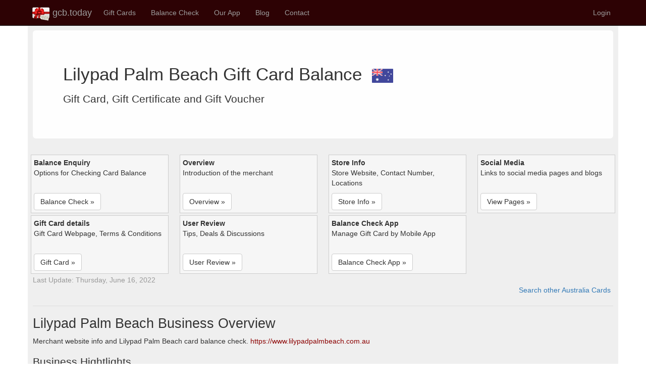

--- FILE ---
content_type: text/html; charset=utf-8
request_url: https://gcb.today/au/gift-card-balance/lilypad-palm-beach
body_size: 8978
content:


<!DOCTYPE html>
<html lang="en" dir="">
<head>
    <title>Lilypad Palm Beach Gift Card Balance Check</title>
        <meta name="keywords" content="Lilypad Palm Beach gift card balance check, balance check, balance enquiry, card balance, check balance, merchant info, user reviews, phone call, terms and policies" />
        <meta name="description" content="Lilypad Palm Beach gift card balance check online using card number and pin on Gift Card page. Call customer service or approach cashier in-store to check balance. Find card balance on shopping receipt or mobile app. " />

    <meta charset="utf-8" />
    <meta name="viewport" content="width=device-width, initial-scale=1.0" />
    <meta name="author" content="Gift Card Balance Today" />
    <meta name="apple-itunes-app" content="app-id=1437530330" />
    <meta name="google-play-app" content="app-id=com.dai.giftcard.viewer" />
    <meta name="shenma-site-verification" content="2625aa989e909bf5703294f4e82e2d6c_1548973196" />
    <meta name="yandex-verification" content="aa5f32133417e208" />
    <!-- DNS Prefetching -->
    <link rel="preconnect" href="https://cdn.gcb.today" crossorigin>
    <link rel="dns-prefetch" href="https://cdn.gcb.today">

        <meta http-equiv="content-language" content="en">
        <link rel="canonical" href="https://gcb.today/au/gift-card-balance/lilypad-palm-beach" />
            <link rel="alternate" href="https://gcb.today/au/gift-card-balance/lilypad-palm-beach" hreflang="x-default" />
            <link rel="alternate" href="https://gcb.today/au/gift-card-balance/lilypad-palm-beach" hreflang="en" />
            <link rel="alternate" href="https://gcb.today/en-AU/au/gift-card-balance/lilypad-palm-beach" hreflang="en-AU" />
            <link rel="alternate" href="https://gcb.today/en-US/au/gift-card-balance/lilypad-palm-beach" hreflang="en-US" />
            <link rel="alternate" href="https://gcb.today/en-NZ/au/gift-card-balance/lilypad-palm-beach" hreflang="en-NZ" />
            <link rel="alternate" href="https://gcb.today/en-GB/au/gift-card-balance/lilypad-palm-beach" hreflang="en-GB" />
            <link rel="alternate" href="https://gcb.today/en-CA/au/gift-card-balance/lilypad-palm-beach" hreflang="en-CA" />
            <link rel="alternate" href="https://gcb.today/en-IN/au/gift-card-balance/lilypad-palm-beach" hreflang="en-IN" />
            <link rel="alternate" href="https://gcb.today/en-IE/au/gift-card-balance/lilypad-palm-beach" hreflang="en-IE" />
            <link rel="alternate" href="https://gcb.today/en-ZA/au/gift-card-balance/lilypad-palm-beach" hreflang="en-ZA" />
            <link rel="alternate" href="https://gcb.today/en-PH/au/gift-card-balance/lilypad-palm-beach" hreflang="en-PH" />
            <link rel="alternate" href="https://gcb.today/zh/au/gift-card-balance/lilypad-palm-beach" hreflang="zh" />
            <link rel="alternate" href="https://gcb.today/zh-CN/au/gift-card-balance/lilypad-palm-beach" hreflang="zh-CN" />
            <link rel="alternate" href="https://gcb.today/zh-TW/au/gift-card-balance/lilypad-palm-beach" hreflang="zh-TW" />
            <link rel="alternate" href="https://gcb.today/hi/au/gift-card-balance/lilypad-palm-beach" hreflang="hi" />
            <link rel="alternate" href="https://gcb.today/hi-IN/au/gift-card-balance/lilypad-palm-beach" hreflang="hi-IN" />
            <link rel="alternate" href="https://gcb.today/de/au/gift-card-balance/lilypad-palm-beach" hreflang="de" />
            <link rel="alternate" href="https://gcb.today/de-DE/au/gift-card-balance/lilypad-palm-beach" hreflang="de-DE" />
            <link rel="alternate" href="https://gcb.today/de-CH/au/gift-card-balance/lilypad-palm-beach" hreflang="de-CH" />
            <link rel="alternate" href="https://gcb.today/de-LU/au/gift-card-balance/lilypad-palm-beach" hreflang="de-LU" />
            <link rel="alternate" href="https://gcb.today/de-AT/au/gift-card-balance/lilypad-palm-beach" hreflang="de-AT" />
            <link rel="alternate" href="https://gcb.today/nl/au/gift-card-balance/lilypad-palm-beach" hreflang="nl" />
            <link rel="alternate" href="https://gcb.today/nl-NL/au/gift-card-balance/lilypad-palm-beach" hreflang="nl-NL" />
            <link rel="alternate" href="https://gcb.today/nl-BE/au/gift-card-balance/lilypad-palm-beach" hreflang="nl-BE" />
            <link rel="alternate" href="https://gcb.today/fr/au/gift-card-balance/lilypad-palm-beach" hreflang="fr" />
            <link rel="alternate" href="https://gcb.today/fr-FR/au/gift-card-balance/lilypad-palm-beach" hreflang="fr-FR" />
            <link rel="alternate" href="https://gcb.today/fr-CH/au/gift-card-balance/lilypad-palm-beach" hreflang="fr-CH" />
            <link rel="alternate" href="https://gcb.today/fr-LU/au/gift-card-balance/lilypad-palm-beach" hreflang="fr-LU" />
            <link rel="alternate" href="https://gcb.today/fr-BE/au/gift-card-balance/lilypad-palm-beach" hreflang="fr-BE" />
            <link rel="alternate" href="https://gcb.today/fr-CA/au/gift-card-balance/lilypad-palm-beach" hreflang="fr-CA" />
            <link rel="alternate" href="https://gcb.today/pt/au/gift-card-balance/lilypad-palm-beach" hreflang="pt" />
            <link rel="alternate" href="https://gcb.today/pt-BR/au/gift-card-balance/lilypad-palm-beach" hreflang="pt-BR" />
            <link rel="alternate" href="https://gcb.today/it/au/gift-card-balance/lilypad-palm-beach" hreflang="it" />
            <link rel="alternate" href="https://gcb.today/it-IT/au/gift-card-balance/lilypad-palm-beach" hreflang="it-IT" />
            <link rel="alternate" href="https://gcb.today/da/au/gift-card-balance/lilypad-palm-beach" hreflang="da" />
            <link rel="alternate" href="https://gcb.today/da-DK/au/gift-card-balance/lilypad-palm-beach" hreflang="da-DK" />
            <link rel="alternate" href="https://gcb.today/sv/au/gift-card-balance/lilypad-palm-beach" hreflang="sv" />
            <link rel="alternate" href="https://gcb.today/sv-SE/au/gift-card-balance/lilypad-palm-beach" hreflang="sv-SE" />
            <link rel="alternate" href="https://gcb.today/es/au/gift-card-balance/lilypad-palm-beach" hreflang="es" />
            <link rel="alternate" href="https://gcb.today/es-ES/au/gift-card-balance/lilypad-palm-beach" hreflang="es-ES" />
            <link rel="alternate" href="https://gcb.today/pl/au/gift-card-balance/lilypad-palm-beach" hreflang="pl" />
            <link rel="alternate" href="https://gcb.today/pl-PL/au/gift-card-balance/lilypad-palm-beach" hreflang="pl-PL" />
            <link rel="alternate" href="https://gcb.today/he/au/gift-card-balance/lilypad-palm-beach" hreflang="he" />
            <link rel="alternate" href="https://gcb.today/he-IL/au/gift-card-balance/lilypad-palm-beach" hreflang="he-IL" />
            <link rel="alternate" href="https://gcb.today/no/au/gift-card-balance/lilypad-palm-beach" hreflang="no" />
            <link rel="alternate" href="https://gcb.today/nb-NO/au/gift-card-balance/lilypad-palm-beach" hreflang="nb-NO" />

    <link rel="icon" type="image/png" href="https://gcb.today/images/icon-gcb-128.png" />
    <link rel="apple-touch-icon" sizes="120x120" href="https://cdn.gcb.today/fav/apple-touch-icon.png" />
    <link rel="icon" type="image/png" sizes="32x32" href="https://cdn.gcb.today/fav/favicon-32x32.png" />
    <link rel="icon" type="image/png" sizes="16x16" href="https://cdn.gcb.today/fav/favicon-16x16.png" />
    <link rel="manifest" href="https://cdn.gcb.today/fav/site.webmanifest" />
    <link rel="mask-icon" href="https://cdn.gcb.today/fav/safari-pinned-tab.svg" color="#5bbad5" />
    <link rel="shortcut icon" href="https://cdn.gcb.today/fav/favicon.ico" />
    <meta name="msapplication-TileColor" content="#da532c" />
    <meta name="msapplication-config" content="https://cdn.gcb.today/fav/browserconfig.xml" />
    <meta name="theme-color" content="#ffffff" />
   
    
    
            <script src="https://cdn.gcb.today/static/site.min.js"></script>
            <link rel="stylesheet" type="text/css" href="https://cdn.gcb.today/static/site.min.css" />
    

    


    <meta property="og:site_name" content="Gift Card Balance Today" />
    <meta property="og:type" content="website" />
    <meta property="og:title" content="Lilypad Palm Beach Gift Card Balance Check" />
    <meta property="og:description" content="Lilypad Palm Beach gift card balance check online using card number and pin on Gift Card page. Call customer service or approach cashier in-store to check balance. Find card balance on shopping receipt or mobile app. " />
        <meta property="og:image" content="https://cdn.gcb.today/210435-32bd1c/210435_giftcard_8e591b.png" />
    <meta property="og:url" content="https://gcb.today/au/gift-card-balance/lilypad-palm-beach" />
    <meta property="og:locale" content="" />
    

        <script type="application/ld+json">
            [
  {
    "@context": "https://schema.org",
    "@type": "WebPage",
    "description": "Lilypad Palm Beach gift card balance check online using card number and pin on Gift Card page. Call customer service or approach cashier in-store to check balance. Find card balance on shopping receipt or mobile app. ",
    "image": {
      "@type": "ImageObject",
      "url": "https://cdn.gcb.today/210435-32bd1c/210435_website_f00396.png"
    },
    "mainEntityOfPage": {
      "@type": "WebPage",
      "@id": "https://gcb.today/au/gift-card-balance/lilypad-palm-beach"
    },
    "author": {
      "@type": "Organization",
      "name": "Gift Card Balance Today"
    },
    "headline": "Lilypad Palm Beach Gift Card Balance and Info",
    "publisher": {
      "@type": "Organization",
      "name": "Gift Card Balance Today",
      "logo": {
        "@type": "ImageObject",
        "url": "https://cdn.gcb.today/images/icon-gcb-128.png"
      }
    }
  },
  {
    "@context": "https://schema.org",
    "@type": "BreadcrumbList",
    "itemListElement": [
      {
        "@type": "ListItem",
        "name": "Gift Card Balance Today",
        "item": {
          "@type": "Thing",
          "@id": "https://gcb.today"
        },
        "position": 1
      },
      {
        "@type": "ListItem",
        "name": "Gift Card Balance",
        "item": {
          "@type": "Thing",
          "@id": "https://gcb.today/balance"
        },
        "position": 2
      },
      {
        "@type": "ListItem",
        "name": "AU",
        "item": {
          "@type": "Thing",
          "@id": "https://gcb.today/au/Gift-Card-Balance-List"
        },
        "position": 3
      },
      {
        "@type": "ListItem",
        "name": "Lilypad Palm Beach",
        "item": {
          "@type": "Thing",
          "@id": "https://gcb.today/au/gift-card-balance/lilypad-palm-beach"
        },
        "position": 4
      }
    ]
  }
]
        </script>


    

    
</head>
<body>
    <nav class="navbar navbar-inverse navbar-fixed-top" style="background-color:#2d0204;">
        <div class="container">
            <div class="navbar-header">
                <button type="button" class="navbar-toggle" data-toggle="collapse" data-target=".navbar-collapse">
                    <span class="sr-only">Toggle navigation</span>
                    <span class="icon-bar"></span>
                    <span class="icon-bar"></span>
                    <span class="icon-bar"></span>
                </button>
                <div style="padding-bottom:5px;">
                    <a href="/" class="navbar-brand" style="padding:8px;">
                        <div style="padding-bottom:5px;">
                            <img src="https://cdn.gcb.today/images/logo-gcb.png" alt="Gift Card Balance Today logo" />
                            gcb.today
                        </div>
                    </a>
                </div>
            </div>
            <div class="navbar-collapse collapse">
                <ul class="nav navbar-nav">
                    <li><a href="/card">Gift Cards</a></li>
                    <li><a href="/balance">Balance Check</a></li>
                    <li class="dropdown">
                        <a class="nav-link dropdown-toggle" href="#" id="navbarDropdown" role="button" data-toggle="dropdown" aria-haspopup="true" aria-expanded="false">
                            Our App
                        </a>
                        <ul class="dropdown-menu">
                            <li><a href="/app/Gift-Card-Balance-App">Gift Card Balance App</a></li>
                            <li><a href="/app/Gift-Card-Balance-App-Android-Google-Play">Android Version</a></li>
                            <li><a href="/app/Gift-Card-Balance-App-iOS-iPhone-App-Store">iOS Version</a></li>
                            <li><a href="/app/Gift-Card-Balance-App-Windows-UWP-Microsoft-Store">Windows Version</a></li>
                            <li><a href="/help">User Guide</a></li>
                        </ul>
                    </li>
                    <li><a href="/blog">Blog</a></li>
                    <li><a href="/contact">Contact</a></li>
                </ul>
                <ul class="nav navbar-nav navbar-right">
                            <li>
                                <a href="/account/login/?returnUrl=/user" rel="nofollow">Login</a>
                            </li>
                </ul>
            </div>
        </div>
    </nav>

    <div class="container" style="background-color:#efefef; ">
        <div class="row row-offcanvas row-offcanvas-right" style="padding:10px;">
            



<div class="row-offcanvas row-offcanvas-right">

    <div class="pagecontent ">

        <!-- h1 -->
        <div class="balance-container">
            <div class="jumbotron" style="background-color:#fefefe; ">
                <h1>
                        <span>
                            Lilypad Palm Beach Gift Card Balance
                        </span>

                    <span style="padding-left:10px;">
                        <a href="../Gift-Card-List"
                           title="Australia gift cards directory">
                            <img src="https://cdn.gcb.today/images/flagau.png" style="width:42px;"
                                 alt="Australia gift cards directory" />
                        </a>
                    </span>
                </h1>
                <p>
                    Gift Card, Gift Certificate and Gift Voucher
                </p>
            </div>
        </div>


        <div class="nav-container">
            <div class="row">
                <div class="col-xs-6 col-lg-3">
                    <div class="box-item">
                        <b>Balance Enquiry</b>
                        <div class="box-label">Options for Checking Card Balance</div>
                        <div><a class="btn btn-default" href="#NavBalanceCheck" role="button">Balance Check »</a></div>
                    </div>
                </div>
                <div class="col-xs-6 col-lg-3">
                    <div class="box-item">
                        <b>Overview</b>
                        <div class="box-label">Introduction of the merchant</div>
                        <div><a class="btn btn-default" href="#NavOverview" role="button">Overview »</a></div>
                    </div>
                </div>
                <div class="col-xs-6 col-lg-3">
                    <div class="box-item">
                        <b>Store Info</b>
                        <div class="box-label">Store Website, Contact Number, Locations</div>
                        <div><a class="btn btn-default" href="#NavInfo" role="button">Store Info »</a></div>
                    </div>
                </div>
                <div class="col-xs-6 col-lg-3">
                    <div class="box-item">
                        <b>Social Media</b>
                        <div class="box-label">Links to social media pages and blogs</div>
                        <div><a class="btn btn-default" href="#NavSocial" role="button">View Pages »</a></div>
                    </div>
                </div>
                <div class="col-xs-6 col-lg-3">
                    <div class="box-item">
                        <b>Gift Card details</b>
                        <div class="box-label">Gift Card Webpage, Terms &amp; Conditions</div>
                        <div><a class="btn btn-default" href="#NavGiftCard" role="button">Gift Card »</a></div>
                    </div>
                </div>
                <div class="col-xs-6 col-lg-3">
                    <div class="box-item">
                        <b>User Review</b>
                        <div class="box-label">Tips, Deals &amp; Discussions</div>
                        <div><a class="btn btn-default" href="#NavUserReview" role="button">User Review »</a></div>
                    </div>
                </div>
                <div class="col-xs-6 col-lg-3">
                    <div class="box-item">
                        <b>Balance Check App</b>
                        <div class="box-label">Manage Gift Card by Mobile App</div>
                        <div><a class="btn btn-default" href="#NavMobileApp" role="button">Balance Check App »</a></div>
                    </div>
                </div>
            </div>
            <div style="color:#999;">
                <span>Last Update: Thursday, June 16, 2022</span>
            </div>
        </div>


        <div style="text-align:right; margin-right:5px;" class="row">
            <a href="../Gift-Card-List" title="Australia gift cards directory">
                Search other Australia Cards
            </a>
        </div>


        <hr />
        <a id="NavOverview"></a>
        <!-- h2 -->
        <div class="balance-container">
            <h2>Lilypad Palm Beach Business Overview</h2>
            <p>
                Merchant website info and Lilypad Palm Beach card balance check. 
                <a href="https://www.lilypadpalmbeach.com.au" rel="nofollow noopener">https://www.lilypadpalmbeach.com.au</a>
            </p>

            <!-- h3 -->
            <div>
                <h3>Business Hightlights</h3>
                <div class="row well text-block">
                    <div class="col-xs-12 col-md-8">
                        <p style="padding:10px;">Lilypad Palm Beach</p>
                        <blockquote>
                            <p>
                                A full service floating villa located off the shores of Palm Beach. Lilypad offers overnight accommodation for two and a private event space for up to 16 people.
                            </p>
                        </blockquote>
                    </div>
                    <div class="col-xs-12 col-md-4" style="text-align:center;">
                        <a href="https://www.lilypadpalmbeach.com.au" target="_blank" rel="nofollow noopener"
                           title="Website: https://www.lilypadpalmbeach.com.au"
                           class="powertip">
                            <img data-src="https://cdn.gcb.today/210435-32bd1c/210435_website_f00396.png" src="/images/img-blank.png" title=" shopping" alt=" shopping" class="imgThumbScroll img-responsive img-thumbnail imgBanner" />
                            <div style="overflow:hidden; white-space:nowrap;">https://www.lilypadpalmbeach.com.au</div>
                        </a>
                    </div>
                </div>
            </div>
            
            
            <!-- h3 -->
            <div>
                <br>
                <p>
                </p>
            </div>
        </div>

        <hr />
        <a id="NavInfo"></a>
        <!-- h2 -->
        <div class="balance-container">
            <h2>Lilypad Palm Beach Merchant Information</h2>
            <p>Website, contact number and gift card information for  .</p>
            
            <!-- h3 -->
            
            <!-- h3 -->
            <div>
                <h3>Merchant Directory Links</h3>
                <div class="row balance-list">
                        
<div class="col-md-3 col-sm-4 col-xs-6">
    <div class="balance-block">
        <div class="balance-title">Official Website</div>
        <div>
                <a href="https://www.lilypadpalmbeach.com.au" target="_blank" rel="nofollow noopener"
                   title=" official website: https://www.lilypadpalmbeach.com.au"
                   class="powertip">
                    <img class="imgThumbScroll imgIcon" data-src="https://cdn.gcb.today/images/icon-website.png"
                     alt=" official website" />
                </a>
        </div>
        <div class="balance-icon">
            Home Page<br />
                <a href="https://www.lilypadpalmbeach.com.au" target="_blank" rel="nofollow noopener"
                   title=" official website">
                    www.lilypadpalmbeach.com.au
                </a>
        </div>
    </div>
</div>
                
                        
<div class="col-md-3 col-sm-4 col-xs-6">
    <div class="balance-block">
        <div class="balance-title">About Store</div>
        <div>
                <a href="https://www.lilypadpalmbeach.com.au/about" target="_blank" rel="nofollow noopener"
                   title=" merchant info: https://www.lilypadpalmbeach.com.au/about"
                   class="powertip">
                    <img class="imgThumbScroll imgIcon" data-src="https://cdn.gcb.today/images/icon-about.png"
                     alt=" merchant info" />
                </a>
        </div>
        <div class="balance-icon">
            Merchant Info<br />
                <a href="https://www.lilypadpalmbeach.com.au/about" target="_blank" rel="nofollow noopener"
                   title=" merchant info">
                    ../about
                </a>
        </div>
    </div>
</div>


                        
<div class="col-md-3 col-sm-4 col-xs-6">
    <div class="balance-block">
        <div class="balance-title">Help &amp; Q/A</div>
        <div>
                <a href="https://www.lilypadpalmbeach.com.au/faq" target="_blank" rel="nofollow noopener"
                   title=" support and help: https://www.lilypadpalmbeach.com.au/faq"
                   class="powertip">
                    <img class="imgThumbScroll imgIcon" data-src="https://cdn.gcb.today/images/icon-help.png"
                     alt=" support and help" />
                </a>
        </div>
        <div class="balance-icon">
            Customer Service<br />
                <a href="https://www.lilypadpalmbeach.com.au/faq" target="_blank" rel="nofollow noopener"
                   title=" support and help">
                    ../faq
                </a>
        </div>
    </div>
</div>

                        
<div class="col-md-3 col-sm-4 col-xs-6">
    <div class="balance-block">
        <div class="balance-title">Contact</div>
        <div>
                <a href="https://www.lilypadpalmbeach.com.au/contact-us" target="_blank" rel="nofollow noopener"
                   title=" store contact: https://www.lilypadpalmbeach.com.au/contact-us"
                   class="powertip">
                    <img class="imgThumbScroll imgIcon" data-src="https://cdn.gcb.today/images/icon-contact.png"
                     alt=" store contact" />
                </a>
        </div>
        <div class="balance-icon">
            Service &amp; Support<br />
                <a href="https://www.lilypadpalmbeach.com.au/contact-us" target="_blank" rel="nofollow noopener"
                   title=" store contact">
                    ../contact-us
                </a>
        </div>
    </div>
</div>



                        
<div class="col-md-3 col-sm-4 col-xs-6">
    <div class="balance-block">
        <div class="balance-title">Terms</div>
        <div>
                <a href="https://www.lilypadpalmbeach.com.au/terms-conditions" target="_blank" rel="nofollow noopener"
                   title=" Terms: https://www.lilypadpalmbeach.com.au/terms-conditions"
                   class="powertip">
                    <img class="imgThumbScroll imgIcon" data-src="https://cdn.gcb.today/images/icon-term.png"
                     alt=" Terms" />
                </a>
        </div>
        <div class="balance-icon">
            Terms &amp; Conditions<br />
                <a href="https://www.lilypadpalmbeach.com.au/terms-conditions" target="_blank" rel="nofollow noopener"
                   title=" Terms">
                    ../terms-conditions
                </a>
        </div>
    </div>
</div>

                </div>
            </div>
        
            <!-- h3 -->
                <hr />
                <a id="NavArticle"></a>
                <div class="balance-container">
                    <h3>Merchant Insights</h3>
                    
<div class="balance-list" style="width:100%;">
    <div style="max-height:350px; overflow-y:auto;">
        <ul class="list-group">
                <li class="list-group-item d-flex justify-content-between align-items-center">
                    <span class="badge badge-primary badge-pill">Covid-19 Information — LILYPAD Palm Beach</span>
                    Gift Certificates &middot; Covid-19 Information &middot; Contact &middot; LILYPAD Palm Beach. Intro &middot; Home &middot; Explore &middot; Stay &middot; Rates &middot; Events &middot; Gift Certificates.
                    <a href="https://www.lilypadpalmbeach.com.au/covid19" target="_blank" rel="nofollow noopener">https://www.lilypadpalmbeach.com.au/covid19</a>
                </li>
                <li class="list-group-item d-flex justify-content-between align-items-center">
                    <span class="badge badge-primary badge-pill">Privacy Policy — LILYPAD Palm Beach</span>
                    When you enter sensitive information (such as credit card numbers) on our website, we encrypt that information using secure socket layer technology (SSL).
                    <a href="https://www.lilypadpalmbeach.com.au/privacy-policy" target="_blank" rel="nofollow noopener">https://www.lilypadpalmbeach.com.au/privacy-policy</a>
                </li>
                <li class="list-group-item d-flex justify-content-between align-items-center">
                    <span class="badge badge-primary badge-pill">Venue update — LILYPAD Palm Beach</span>
                    We are currently taking bookings from our existing voucher holders until the end of May 15th. Waitlist: From May 16th we will then give priority to our&nbsp;...
                    <a href="https://www.lilypadpalmbeach.com.au/venueupdate" target="_blank" rel="nofollow noopener">https://www.lilypadpalmbeach.com.au/venueupdate</a>
                </li>
                <li class="list-group-item d-flex justify-content-between align-items-center">
                    <span class="badge badge-primary badge-pill">FAQ — LILYPAD Palm Beach</span>
                    Can I swim at Lilypad? Absolutely you can. There is a swimming platform with ladder perfectly positioned at the back deck. The water at Palm Beach is&nbsp;...
                    <a href="https://www.lilypadpalmbeach.com.au/faq" target="_blank" rel="nofollow noopener">https://www.lilypadpalmbeach.com.au/faq</a>
                </li>
                <li class="list-group-item d-flex justify-content-between align-items-center">
                    <span class="badge badge-primary badge-pill">Careers — LILYPAD Palm Beach</span>
                    Oversee cleaners and stock Lilypad supplies for upcoming booking. Be the venue concierge that is responsible for the check in/out of guests for bookings, as&nbsp;...
                    <a href="https://www.lilypadpalmbeach.com.au/careers" target="_blank" rel="nofollow noopener">https://www.lilypadpalmbeach.com.au/careers</a>
                </li>
                <li class="list-group-item d-flex justify-content-between align-items-center">
                    <span class="badge badge-primary badge-pill">Weddings — LILYPAD Palm Beach</span>
                    Gift Certificates &middot; Covid-19 Information &middot; Contact &middot; LILYPAD Palm Beach &middot; Intro &middot; Home &middot; Explore &middot; Stay &middot; Rates &middot; Events &middot; Gift Certificates.
                    <a href="https://www.lilypadpalmbeach.com.au/weddings" target="_blank" rel="nofollow noopener">https://www.lilypadpalmbeach.com.au/weddings</a>
                </li>
                <li class="list-group-item d-flex justify-content-between align-items-center">
                    <span class="badge badge-primary badge-pill">Terms &amp; Conditions — LILYPAD Palm Beach</span>
                    Gift Certificates &middot; Covid-19 Information &middot; Contact &middot; LILYPAD Palm Beach. Intro &middot; Home &middot; Explore &middot; Stay &middot; Rates &middot; Events &middot; Gift Certificates.
                    <a href="https://www.lilypadpalmbeach.com.au/terms-conditions" target="_blank" rel="nofollow noopener">https://www.lilypadpalmbeach.com.au/terms-conditions</a>
                </li>
                <li class="list-group-item d-flex justify-content-between align-items-center">
                    <span class="badge badge-primary badge-pill">Media — LILYPAD Palm Beach</span>
                    Gift Certificates &middot; Covid-19 Information &middot; Contact &middot; LILYPAD Palm Beach &middot; Intro &middot; Home &middot; Explore &middot; Stay &middot; Rates &middot; Events &middot; Gift Certificates.
                    <a href="https://www.lilypadpalmbeach.com.au/media" target="_blank" rel="nofollow noopener">https://www.lilypadpalmbeach.com.au/media</a>
                </li>
                <li class="list-group-item d-flex justify-content-between align-items-center">
                    <span class="badge badge-primary badge-pill">Rates — LILYPAD Palm Beach</span>
                    Gift Certificates &middot; Covid-19 Information &middot; Contact. View fullsize. Book Now. View fullsize. Book Now. Back To Top.
                    <a href="https://www.lilypadpalmbeach.com.au/rates" target="_blank" rel="nofollow noopener">https://www.lilypadpalmbeach.com.au/rates</a>
                </li>
        </ul>
    </div>
</div>
                </div>

            <a id="NavSocial"></a>
            <!-- h3 -->
            <div class="balance-container">
                <h3>Merchant Social Media</h3>
                <p>Social media links for </p>

                <div class="row balance-list">



                        
<div class="col-md-3 col-sm-4 col-xs-6">
    <div class="balance-block">
        <div class="balance-title">Official Instagram</div>
        <div>
                <a href="https://www.instagram.com/lilypadpalmbeach/" target="_blank" rel="nofollow noopener"
                   title=" Instagram: https://www.instagram.com/lilypadpalmbeach/"
                   class="powertip">
                    <img class="imgThumbScroll imgIcon" data-src="https://cdn.gcb.today/images/icon-store-instagram.png"
                     alt=" Instagram" />
                </a>
        </div>
        <div class="balance-icon">
            Instagram<br />
                <a href="https://www.instagram.com/lilypadpalmbeach/" target="_blank" rel="nofollow noopener"
                   title=" Instagram">
                    instagram.com/lilypadpalmbeach/
                </a>
        </div>
    </div>
</div>












                </div>
            </div>
            
            <!-- h3 -->
        </div>



        <hr />
        <a id="NavGiftCard"></a>
        <!-- h2 -->
        <div class="balance-container">
            <h2>Lilypad Palm Beach Gift Card</h2>
            <p>
                Lilypad Palm Beach gift card or gift certificate links. Convenient way to manage balance on the fly in 
                <a href="https://go.gcb.today/app">GCB mobile app</a>
            </p>
            
            <!-- h3 -->
            <div>
                <h3>Gift Card Program</h3>
                <div class="row well text-block">
                    <div class="col-xs-12 col-md-8">
                        <p style="padding:10px;">Gift Certificates — LILYPAD Palm Beach</p>
                        <blockquote>
                            <p>
                                GIFT CERTIFICATES
                            </p>
                        </blockquote>
                    </div>
                    <div class="col-xs-12 col-md-4" style="text-align:center;">
                            <a href="https://www.lilypadpalmbeach.com.au/gift-certificates" target="_blank" rel="nofollow noopener"
                                title="Gift Card: https://www.lilypadpalmbeach.com.au/gift-certificates"
                                class="powertip">
                                <img data-src="https://cdn.gcb.today/210435-32bd1c/210435_giftcard_8e591b.png" src="/images/img-blank.png" title=" gift card purchase" alt=" gift card purchase" class="imgThumbScroll img-responsive img-thumbnail imgBanner" />
                            </a>
                            <div style="overflow:hidden; white-space:nowrap;">https://www.lilypadpalmbeach.com.au/gift-certificates</div>
                    </div>
                </div>
            </div>
                
            
            <!-- h3 -->
            
            <!-- h3 -->
            
            <!-- h3 -->

            <!-- h3 -->
            
            
            <!-- h3 -->
            <div>
                <h3>Gift Card Links</h3>
                <p>
                    Gift card web page, terms &amp; conditions for Lilypad Palm Beach.
                </p>
                <div class="row balance-list">
                        
<div class="col-md-3 col-sm-4 col-xs-6">
    <div class="balance-block">
        <div class="balance-title">Official Gift Card</div>
        <div>
                <a href="https://www.lilypadpalmbeach.com.au/gift-certificates" target="_blank" rel="nofollow noopener"
                   title=" gift card details: https://www.lilypadpalmbeach.com.au/gift-certificates"
                   class="powertip">
                    <img class="imgThumbScroll imgIcon" data-src="https://cdn.gcb.today/images/icon-card.png"
                     alt=" gift card details" />
                </a>
        </div>
        <div class="balance-icon">
            Purchase Card Online<br />
                <a href="https://www.lilypadpalmbeach.com.au/gift-certificates" target="_blank" rel="nofollow noopener"
                   title=" gift card details">
                    www.lilypadpalmbeach.com.au/gift-certificates
                </a>
        </div>
    </div>
</div>





                        
<div class="col-md-3 col-sm-4 col-xs-6">
    <div class="balance-block">
        <div class="balance-title">Gift Certificate</div>
        <div>
                <a href="https://www.lilypadpalmbeach.com.au/gift-certificates" target="_blank" rel="nofollow noopener"
                   title=" gift certificate: https://www.lilypadpalmbeach.com.au/gift-certificates"
                   class="powertip">
                    <img class="imgThumbScroll imgIcon" data-src="https://cdn.gcb.today/images/icon-card.png"
                     alt=" gift certificate" />
                </a>
        </div>
        <div class="balance-icon">
            Gift Certificates<br />
                <a href="https://www.lilypadpalmbeach.com.au/gift-certificates" target="_blank" rel="nofollow noopener"
                   title=" gift certificate">
                    www.lilypadpalmbeach.com.au/gift-certificates
                </a>
        </div>
    </div>
</div>

                        
<div class="col-md-3 col-sm-4 col-xs-6">
    <div class="balance-block">
        <div class="balance-title">Gift Voucher</div>
        <div>
                <a href="https://www.lilypadpalmbeach.com.au/gift-certificates/lilypad-gift-vouchers" target="_blank" rel="nofollow noopener"
                   title=" gift voucher: https://www.lilypadpalmbeach.com.au/gift-certificates/lilypad-gift-vouchers"
                   class="powertip">
                    <img class="imgThumbScroll imgIcon" data-src="https://cdn.gcb.today/images/icon-card.png"
                     alt=" gift voucher" />
                </a>
        </div>
        <div class="balance-icon">
            Lilypad Gift Vouchers                        From 180.00<br />
                <a href="https://www.lilypadpalmbeach.com.au/gift-certificates/lilypad-gift-vouchers" target="_blank" rel="nofollow noopener"
                   title=" gift voucher">
                    www.lilypadpalmbeach.com.au/gift-certificates/lilypad-gift-vouchers
                </a>
        </div>
    </div>
</div>




                        
<div class="col-md-3 col-sm-4 col-xs-6">
    <div class="balance-block">
        <div class="balance-title">Card Region</div>
        <div>
                <a href="../Gift-Card-List" target="_blank" rel="nofollow noopener"
                   title="Australia gift cards directory: ../Gift-Card-List"
                   class="powertip">
                    <img class="imgThumbScroll imgIcon" data-src="https://cdn.gcb.today/images/flagau.png"
                     alt="Australia gift cards directory" />
                </a>
        </div>
        <div class="balance-icon">
            Australia<br />
                <a href="../Gift-Card-List" target="_blank" rel="nofollow noopener"
                   title="Australia gift cards directory">
                    Explore Other Cards
                </a>
        </div>
    </div>
</div>
                </div>
            </div>
            
            <!-- h3 -->
                <hr />
                <a id="NavArticle"></a>
                <div class="balance-container">
                    <h3>Gift Card Insights</h3>
                    
<div class="balance-list" style="width:100%;">
    <div style="max-height:350px; overflow-y:auto;">
        <ul class="list-group">
                <li class="list-group-item d-flex justify-content-between align-items-center">
                    <span class="badge badge-primary badge-pill">Gift Certificates — LILYPAD Palm Beach</span>
                    Covid-19 Information &middot; Contact. Lilypad | 03.04.22 | Ian Davidson |_-5.jpg. Gift Certificates. GIFT CERTIFICATES. Lilypad Gift Voucher.png. Lilypad Gift&nbsp;...
                    <a href="https://www.lilypadpalmbeach.com.au/gift-certificates" target="_blank" rel="nofollow noopener">https://www.lilypadpalmbeach.com.au/gift-certificates</a>
                </li>
                <li class="list-group-item d-flex justify-content-between align-items-center">
                    <span class="badge badge-primary badge-pill">Lilypad Gift Vouchers — LILYPAD Palm Beach</span>
                    Give the most incredible personal Lilypad experience gift to someone. Either contribute an amount to discount them an upcoming stay or purchase them a&nbsp;...
                    <a href="https://www.lilypadpalmbeach.com.au/gift-certificates/lilypad-gift-vouchers" target="_blank" rel="nofollow noopener">https://www.lilypadpalmbeach.com.au/gift-certificates/lilypad-gift-vouchers</a>
                </li>
        </ul>
    </div>
</div>
                </div>
        </div>



        <hr />
        <a id="NavBalanceCheck"></a>
        <!-- h2 -->
        <div class="balance-container">
            <h2>Lilypad Palm Beach Gift Card Balance</h2>
            <p>
                You can find out Lilypad Palm Beach card balance by    visit store counter/ help desk.
            </p>

            <!-- h3 -->
            <div>
                <h3>Gift Card Balance</h3>

                <h3>Gift Card Balance Check Options</h3>
                <div class="row well" style="background-color:white; margin:10px; overflow:hidden;">
                    <div class="col-xs-12 col-md-8">
                        <p style="padding:10px;">
                            
                        </p>
                        <p>
                            <ul>


                                <li>
                                    In-store: Take the gift card to a physical store location of the retailer or restaurant that issued the gift card. Approach a store associate or cashier and request assistance in checking the balance. They can usually scan or manually input the gift card number to provide the current balance.
                                </li>
                                <li>
                                    Mobile app: If the gift card issuer has a mobile app, download and install it on your smartphone or tablet. Sign in or create an account, and then add your gift card to the app. The app should display the available balance.
                                </li>
                                <li>
                                    Receipt: If you made a recent purchase using the gift card, check the receipt. Some receipts display the remaining balance after each transaction.
                                </li>
                            </ul>
                        </p>
                    </div>
                    <div class="col-xs-12 col-md-4" style="text-align:center;">
                    </div>
                </div>
            </div>

            <!-- h3 -->

            <!-- h3 -->
            <div>
                <h3>Gift Card Balance Enquiry</h3>
                <p>Information for Lilypad Palm Beach gift card balance inquiry to see remaining balance and transactions.</p>

                <div class="row balance-list">
                        
<div class="col-md-3 col-sm-4 col-xs-6">
    <div class="balance-block">
        <div class="balance-title">Check Receipt</div>
        <div>
                <img class="imgThumbScroll imgIcon" data-src="https://cdn.gcb.today/images/icon-receipt.png"
                 alt=" gift card balance on shopping receipt" />
        </div>
        <div class="balance-icon">
            Check shopping receipt for balance<br />
        </div>
    </div>
</div>
                        
<div class="col-md-3 col-sm-4 col-xs-6">
    <div class="balance-block">
        <div class="balance-title">Store Counter</div>
        <div>
                <img class="imgThumbScroll imgIcon" data-src="https://cdn.gcb.today/images/icon-info.png"
                 alt=" gift card balance enquiry in store" />
        </div>
        <div class="balance-icon">
            Visit store counter or help desk for balance<br />
        </div>
    </div>
</div>
                </div>

                <ul>
                    <li>
                        Online balance: follow the link to merchant&#x27;s official balance check website. You will need to fill in card number and pin so as to retrieve card balance.
                    </li>
                    <li>
                        Phone call: call the merchant&#x27;s support number and ask if you can check card balance. You might be able to get balance on the phone after providing card details. 
                    </li>
                    <li>
                        Invoice/ Receipt: the remaining balance of the card is printed on the shopping invoice / receipt.
                    </li>
                    <li>
                        Store Counter: usually the card balance could be looked up at shop or store counter
                    </li>
                </ul>
            </div>
        </div>




    </div>

    

</div>



<hr />
<a id="NavUserReview"></a>
<div class="balance-container">
    <h2>Lilypad Palm Beach User Review</h2>
    <div>
        Share your experience of  Lilypad Palm Beach
    </div>
    <br />
    <div class="row">
        <div id="divReview" class="col-md-12">
           <form id="formReview" method="post">
                <input type="hidden" data-val="true" data-val-required="The fk_GiftCardTypeId field is required." id="UserReview_fk_GiftCardTypeId" name="UserReview.fk_GiftCardTypeId" value="210435" />

                <div class="row col-md-12">
                    <div class="form-group col-lg-1">
                        Name
                    </div>
                    <div class="form-group col-lg-5">
                        <input class="form-control" type="text" id="UserReview_Name" name="UserReview.Name" value="" />
                    </div>
                </div>

                <div class="row col-md-12">
                    <div class="form-group col-lg-1">
                        Email
                    </div>
                    <div class="form-group col-lg-5">
                        <input class="form-control" type="text" id="UserReview_Email" name="UserReview.Email" value="" />
                    </div>
                </div>

                <div class="row col-md-12">
                    <div class="form-group col-lg-1">
                        Review
                    </div>
                    <div class="form-group col-lg-5">
                        <textarea rows="5" class="form-control" id="UserReview_Review" name="UserReview.Review">
</textarea>
                    </div>
                </div>

                <div class="row col-md-12">
                    <div class="form-group col-lg-1">

                    </div>
                    <div class="form-group col-lg-5">
                        <input id="submitReview" type="submit"
                               value="Submit" class="btn btn-default" />
                    </div>
                </div>
            <input name="__RequestVerificationToken" type="hidden" value="CfDJ8F49or8a1UxBlshYJKoFmGSdfeA5MriyHGiBqMNnHraLrbrPLYaHvKvnY9ZYXVRD8fhwBkZNv_-_Y9TaSx0IeL3y05oYv33tXxDDvImJXiCMQCuWyukDnGY7QwuA_GMfNhp2r2JINKWNpRMb4Ptnx0w" /></form>
        </div>

        <div id="divReviewResult" class="col-md-12" style="display:none;">
            Thanks for your review. We will consolidate and publish it shortly.
        </div>


    </div>
</div>



<hr />
<a id="NavMobileApp"></a>
<div class="app-container">
    <h2>Gift Card Balance App</h2>
    <div>
        Gift Card Balance App helps you manage all gift card balances in one place. Add your card to app and use automated Lilypad Palm Beach gift card balance checker in a few clicks.
        <ul>
            <li>Live card balance from card merchant</li>
            <li>No more tendentious card number typing each time</li>
            <li>Balance query options at one glance</li>
        </ul>
    </div>

    <a href="https://go.gcb.today/app">
        <img data-src="https://cdn.gcb.today/images/gif-app-android.gif" 
             class="imgThumbScroll img-responsive img-thumbnail" 
             alt="Gift Card Balance App" />
    </a>
</div>

<hr />
<div style="text-align:center;">
    <h2>GCB App | Manages Balance Simply and Easily</h2>
    



    <div class="app-container">
        <div>
            <div class="app-list">
                <a href="https://play.google.com/store/apps/details?id=com.dai.giftcard.viewer" target="_blank">
                    <img class="imgThumbScroll" data-src="https://cdn.gcb.today/images/logo-store-google.png" style="width:200px;" alt="google play" />
                </a>
            </div>
            <div class="app-list">
                <a href="https://apps.apple.com/us/app/gift-card-balance-gcb/id1438289999?ls=1" target="_blank">
                    <img class="imgThumbScroll" data-src="https://cdn.gcb.today/images/logo-store-apple.png" style="width:200px;" alt="apple store" />
                </a>
            </div>
            <div class="app-list">
                <a href="https://www.microsoft.com/p/gift-card-balance/9NBLGGH0F11H" target="_blank">
                    <img class="imgThumbScroll" data-src="https://cdn.gcb.today/images/logo-store-windows.png" style="width:200px;" alt="microsoft store" />
                </a>
            </div>
        </div>
        <br />
        <div>GCB stores all gift cards data on your local device only.</div>
    </div>

</div>




        </div>
        <br />

    </div>

    <br />
    <footer style="text-align:center;">
        <a href="/about">About</a> -
        <a href="/help">Help</a> -
        <a href="/privacy">Privacy</a> -
        <a href="/term">Terms</a> -


        <div style="display:inline-block;" title="Request culture provider: SiteCultureProvider">
            <form id="selectLanguage" class="form-horizontal" role="form" style="display:inline-block;" action="/site/setlanguage?returnUrl=%2Fau%2Fgift-card-balance%2Flilypad-palm-beach" method="post">
                Language
                <select name="culture" data-val="true" data-val-required="The Name field is required." id="requestCulture_RequestCulture_UICulture_Name"><option selected="selected" value="en">English</option>
<option value="en-AU">English (Australia)</option>
<option value="en-US">English (United States)</option>
<option value="en-NZ">English (New Zealand)</option>
<option value="en-GB">English (United Kingdom)</option>
<option value="en-CA">English (Canada)</option>
<option value="en-IN">English (India)</option>
<option value="en-IE">English (Ireland)</option>
<option value="en-ZA">English (South Africa)</option>
<option value="en-PH">English (Philippines)</option>
<option value="zh">Chinese</option>
<option value="zh-CN">Chinese (China)</option>
<option value="zh-TW">Chinese (Taiwan)</option>
<option value="hi">Hindi</option>
<option value="hi-IN">Hindi (India)</option>
<option value="de">German</option>
<option value="de-DE">German (Germany)</option>
<option value="de-CH">German (Switzerland)</option>
<option value="de-LU">German (Luxembourg)</option>
<option value="de-AT">German (Austria)</option>
<option value="nl">Dutch</option>
<option value="nl-NL">Dutch (Netherlands)</option>
<option value="nl-BE">Dutch (Belgium)</option>
<option value="fr">French</option>
<option value="fr-FR">French (France)</option>
<option value="fr-CH">French (Switzerland)</option>
<option value="fr-LU">French (Luxembourg)</option>
<option value="fr-BE">French (Belgium)</option>
<option value="fr-CA">French (Canada)</option>
<option value="pt">Portuguese</option>
<option value="pt-BR">Portuguese (Brazil)</option>
<option value="it">Italian</option>
<option value="it-IT">Italian (Italy)</option>
<option value="da">Danish</option>
<option value="da-DK">Danish (Denmark)</option>
<option value="sv">Swedish</option>
<option value="sv-SE">Swedish (Sweden)</option>
<option value="es">Spanish</option>
<option value="es-ES">Spanish (Spain)</option>
<option value="pl">Polish</option>
<option value="pl-PL">Polish (Poland)</option>
<option value="he">Hebrew</option>
<option value="he-IL">Hebrew (Israel)</option>
<option value="no">Norwegian</option>
<option value="nb-NO">Norwegian Bokmål (Norway)</option>
</select>
                <button type="submit" class="btn btn-default btn-xs">Change</button>
            <input name="__RequestVerificationToken" type="hidden" value="CfDJ8F49or8a1UxBlshYJKoFmGSdfeA5MriyHGiBqMNnHraLrbrPLYaHvKvnY9ZYXVRD8fhwBkZNv_-_Y9TaSx0IeL3y05oYv33tXxDDvImJXiCMQCuWyukDnGY7QwuA_GMfNhp2r2JINKWNpRMb4Ptnx0w" /></form>
        </div>

        <br />
        ©2012-2024 - Gift Card Balance Today - gcb.today
        -
        -au-east
        <br /> <br />
        <a href="https://twitter.com/giftcardbal/" target="_blank"><img class="imgThumbScroll" data-src="https://cdn.gcb.today/images/icon-social-twitter.png" style="width:24px;" alt="twitter" /></a>
        <a href="https://www.youtube.com/channel/UCvDZNEc4gfZS6DcQkce-sZw"><img class="imgThumbScroll" data-src="https://cdn.gcb.today/images/icon-social-youtube.png" style="width:24px;" alt="youtube" /></a>
        <a href="https://fb.me/giftcardbal"><img class="imgThumbScroll" data-src="https://cdn.gcb.today/images/icon-social-facebook.png" style="width:24px;" alt="facebook" /></a>
        <a href="https://www.pinterest.com.au/giftcardbal/" target="_blank"><img class="imgThumbScroll" data-src="https://cdn.gcb.today/images/icon-social-pinterest.png" style="width:24px;" alt="pinterest" /></a>
        <a href="https://www.instagram.com/giftcardbal/" target="_blank"><img class="imgThumbScroll" data-src="https://cdn.gcb.today/images/icon-social-instagram.png" style="width:24px;" alt="instagram" /></a>
        <img class="imgThumbScroll" data-src="https://cdn.gcb.today/images/logo-ms-partner.png" style="border:1px solid #ccc;" alt="microsoft partner" />

        <br />
        <br />
        <div style="color:#666;">
            All product names, logos, trademarks, and brands are property of their respective owners. <br />
            All company, product and service names used in this website are for identification purposes only.<br />
            <i>The website is run by independent community who has no association with nor endorsement by the respective trademark owners.</i><br />
            <i>Please contact us if you have any question or inquiry.</i>
        </div>
    </footer>
    <br />
    
            <script>
                $(function () {
                    $('#submitReview').on('click', function (evt) {
                        evt.preventDefault();

                        if ($('#UserReview_Name')[0].value == '') {
                            $('#UserReview_Name').css("background-color", "yellow");
                            return;
                        }

                        if ($('#UserReview_Review')[0].value == '') {
                            $('#UserReview_Review').css("background-color", "yellow");
                            return;
                        }

                        $.post('', $('#formReview').serialize(), function () {
                            $('#divReview').css("display", "none");
                            $('#divReviewResult').css("display", "block");
                        });

                    });

                    $('a.powertip').powerTip({
                        placement: 's',
                        smartPlacement: true,
                        followMouse: true
                    });
                });
            </script>
        
</body>
</html>
